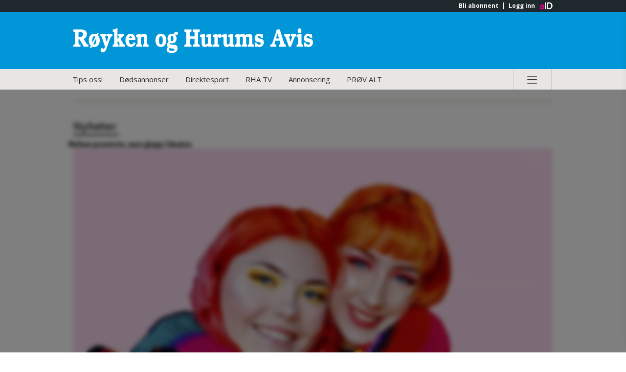

--- FILE ---
content_type: image/svg+xml
request_url: https://assets.acdn.no/local/v3/publications/www.rha.no/gfx/small.svg
body_size: 10712
content:
<?xml version="1.0" encoding="utf-8"?>
<!-- Generator: Adobe Illustrator 16.0.2, SVG Export Plug-In . SVG Version: 6.00 Build 0)  -->
<!DOCTYPE svg PUBLIC "-//W3C//DTD SVG 1.1//EN" "http://www.w3.org/Graphics/SVG/1.1/DTD/svg11.dtd">
<svg version="1.1" id="Layer_1" xmlns="http://www.w3.org/2000/svg" xmlns:xlink="http://www.w3.org/1999/xlink" x="0px" y="0px"
 viewBox="0 0 214.267 22" enable-background="new 0 0 214.267 22" xml:space="preserve" preserveAspectRatio="xMinYMid meet">
<g>
	<path fill="#FFFFFF" d="M11.265,12.86c0.686,1.156,0.955,1.651,2.207,1.788v1.855H9.375L5.58,9.873H4.644v2.605
		c0,1.538,0.125,2.033,1.466,2.149l0.248,0.021v1.855H0v-1.855l0.14-0.021c1.359-0.116,1.377-0.523,1.377-2.13v-7.4
		c0-1.517,0.018-2.036-1.306-2.128L0,2.944V1.087h6.657c1.096,0,2.348,0.046,3.392,0.523c1.219,0.565,2.05,1.856,2.05,3.552
		c0,2.196-1.306,3.849-2.93,4.232L11.265,12.86z M5.33,7.698c0.706,0,1.535,0.047,2.19-0.34C8.156,6.972,8.686,6.296,8.686,5.39
		c0-0.632-0.423-1.312-0.813-1.695c-0.475-0.455-1.166-0.523-1.73-0.523c-0.477,0-1.114,0.047-1.359,0.34
		c-0.176,0.204-0.14,0.68-0.14,0.952v3.237H5.33V7.698z"/>
	<path fill="#FFFFFF" d="M16.136,17.41h-1.449l0.938-1.831c-1.288-1.063-1.836-3.034-1.836-4.934c0-3.667,2.051-5.795,4.784-5.795
		c0.74,0,1.502,0.136,2.206,0.476l0.638-1.291h1.449l-1.024,1.993c1.203,1.13,1.75,2.987,1.75,4.843
		c0,3.666-2.135,5.817-4.872,5.817c-0.688,0-1.359-0.115-2.015-0.408L16.136,17.41z M19.686,7.587
		c-0.318-0.34-0.602-0.522-1.041-0.522c-1.517,0-1.768,2.468-1.768,3.892c0,0.586,0.089,1.155,0.247,1.788L19.686,7.587z
		 M20.319,9.079l-2.525,4.979c0.247,0.25,0.512,0.406,0.829,0.406c1.502,0,1.872-1.944,1.872-3.508L20.319,9.079z"/>
	<path fill="#FFFFFF" d="M30.982,8.31c0.072-0.225,0.158-0.429,0.158-0.68c0-0.654-0.528-0.612-0.9-0.633h-0.125V5.14h4.714v1.857
		c-1.288,0.271-1.605,1.088-2.081,2.4l-3.07,8.6c-0.335,0.903-0.686,1.831-1.306,2.489c-0.6,0.655-1.377,1.02-2.153,1.02
		c-0.937,0-1.907-0.633-1.907-1.945c0-1.089,0.584-1.9,1.431-1.9c0.813,0,1.167,0.838,1.341,0.838c0.372,0,1.078-1.652,1.234-2.104
		l-2.754-7.945C25.281,7.59,25.07,7.089,24.292,7h-0.174V5.144h5.491V7c-0.423,0-1.167-0.089-1.167,0.59
		c0,0.204,0.107,0.477,0.158,0.68l1.219,3.917L30.982,8.31z"/>
	<path fill="#FFFFFF" d="M40.426,8.263c0.107-0.158,0.495-0.612,0.495-0.837c0-0.34-0.265-0.386-0.458-0.408L40.27,6.997V5.14h5.101
		v1.857c-0.867,0.089-1.234,0.319-1.854,0.905l-1.395,1.334l2.28,4.075c0.421,0.77,0.847,1.245,1.604,1.333h0.125v1.857h-5.28
		v-1.857c0.265-0.045,0.583-0.113,0.583-0.406c0-0.205-0.211-0.611-0.301-0.769l-1.076-2.104l-0.548,0.748v0.294
		c0,0.496-0.036,1.041,0.071,1.494c0.107,0.43,0.39,0.68,0.742,0.748h0.143v1.855h-5.246v-1.855
		c1.359-0.318,1.341-0.408,1.341-2.128V4.8c0-0.386,0.036-1.291-0.209-1.538c-0.265-0.25-0.76-0.318-1.186-0.318V1.087
		c1.167-0.067,2.312-0.386,3.392-0.994h0.951v9.551L40.426,8.263z"/>
	<path fill="#FFFFFF" d="M49.732,10.574c0,2.149,0.6,3.824,2.135,3.824c1.041,0,1.8-0.995,2.314-2.083l1.484,0.953
		c-0.969,2.218-2.314,3.414-4.341,3.414c-2.772,0-4.784-2.374-4.784-5.998c0-3.484,1.979-5.837,4.644-5.837
		c2.454,0,4.361,1.945,4.271,5.251c0,0.115,0,0.226,0,0.476H49.732z M52.432,8.717c-0.018-0.973-0.53-1.631-1.234-1.631
		c-0.706,0-1.306,0.655-1.377,1.631H52.432z"/>
	<path fill="#FFFFFF" d="M60.395,12.907c0,1.359,0.193,1.494,0.847,1.721l0.14,0.021v1.855h-5.298v-1.855
		c1.377-0.179,1.359-0.612,1.359-2.15V9.715c0-1.495,0.036-1.946-1.234-2.128h-0.125V5.73l3.14-0.59h0.902v0.973
		c0.918-0.769,1.87-1.266,2.966-1.266c0.793,0,1.587,0.318,2.188,1.062c0.691,0.858,0.722,1.742,0.722,2.897v3.714
		c0,0.387-0.018,0.973,0.071,1.333c0.122,0.545,0.441,0.592,0.813,0.702l0.319,0.088v1.857h-5.138v-1.857
		c1.006-0.224,0.989-0.632,0.989-1.673V9.1c0-0.747-0.018-1.742-0.831-1.742c-0.636,0-1.395,0.612-1.834,1.177v4.372H60.395z"/>
	<path fill="#FFFFFF" d="M74.889,15.304c-1.005-1.108-1.517-2.83-1.517-4.526c0-3.735,1.889-5.931,4.784-5.931
		c1.219,0,2.543,0.318,3.476,1.359c1.023,1.13,1.517,2.897,1.517,4.593c0,1.607-0.44,3.237-1.377,4.345
		c-0.919,1.132-2.296,1.538-3.53,1.538C77.079,16.683,75.787,16.276,74.889,15.304z M79.954,10.846c0-1.517-0.156-3.713-1.694-3.713
		s-1.696,2.197-1.696,3.713c0,1.47,0.229,3.553,1.696,3.553C79.744,14.398,79.954,12.315,79.954,10.846z"/>
	<path fill="#FFFFFF" d="M90.265,14.76c0.722,0.068,1.535,0.203,2.135,0.79c0.566,0.545,0.813,1.335,0.813,2.239
		c0,1.495-0.759,2.852-1.8,3.463C90.444,21.818,89.031,22,87.954,22c-1.517,0-4.555-0.34-4.555-3.008
		c0-1.021,0.495-1.675,1.184-2.036c-0.529-0.497-0.865-1.156-0.865-1.993c0-1.313,0.671-2.489,1.678-2.74
		c-0.76-0.655-1.204-1.856-1.204-3.033c0-2.808,1.872-4.346,3.904-4.346c0.51,0,1.022,0.089,1.533,0.204
		c0.602-1.13,1.395-2.014,2.527-2.014c0.704,0,1.377,0.611,1.377,1.563c0,0.747-0.548,1.245-1.114,1.245
		c-0.335,0-0.6-0.293-0.937-0.293c-0.247,0-0.408,0.068-0.548,0.319c0.831,0.769,1.359,1.878,1.359,3.237
		c0,2.876-1.87,4.321-3.938,4.321c-0.457,0-1.005-0.068-1.467-0.204c-0.089-0.021-0.176-0.047-0.265-0.047
		c-0.228,0-0.353,0.251-0.353,0.521c0,0.79,1.234,0.746,1.623,0.79L90.265,14.76z M85.957,17.772
		c-0.301,0.203-0.602,0.611-0.602,1.086c0,1.109,2.015,1.267,2.581,1.267c0.511,0,1.533-0.068,1.995-0.294
		c0.283-0.135,0.53-0.338,0.53-0.768c0-0.748-0.777-0.724-1.184-0.816L85.957,17.772z M86.998,9.304c0,1.13,0.175,2.197,1.216,2.197
		c1.041,0,1.27-1.063,1.27-2.197c0-1.224-0.175-2.376-1.323-2.376C87.105,6.928,86.998,8.263,86.998,9.304z"/>
	<path fill="#FFFFFF" d="M108.344,7.179V5.187c0-1.585-0.036-2.104-1.535-2.24V1.091h6.267v1.856
		c-1.521,0.115-1.607,0.59-1.607,2.218v7.266c0,0.45,0.018,1.267,0.229,1.652c0.229,0.408,0.885,0.545,1.252,0.545l0.125,0.021
		v1.855h-6.267v-1.855c1.485-0.115,1.535-0.632,1.535-2.238V9.304h-4.307v3.102c0,0.475-0.036,1.291,0.193,1.674
		c0.228,0.408,0.812,0.544,1.202,0.544l0.143,0.02v1.857h-6.271v-1.857c0.458-0.02,1.076-0.135,1.359-0.475
		c0.301-0.36,0.247-1.245,0.247-1.743V5.165c0-0.455,0.036-1.266-0.193-1.653c-0.229-0.407-0.901-0.522-1.27-0.543l-0.14-0.022
		V1.091h6.269v1.856c-0.477,0.022-1.005,0.136-1.27,0.476c-0.319,0.362-0.265,1.246-0.265,1.768v1.993h4.304V7.179z"/>
	<path fill="#FFFFFF" d="M117.595,12.338c0,0.858-0.089,2.061,0.686,2.061c0.688,0.047,1.449-0.566,1.979-1.02V9.712
		c0-1.496,0.036-1.947-1.184-2.129h-0.122V5.727l3.14-0.59h1.114v7.354c0,1.496-0.036,1.993,1.077,2.128l0.14,0.021v1.857h-3.833
		v-0.904c-0.951,0.7-1.888,1.086-3.036,1.086c-0.849,0-1.678-0.135-2.262-0.973c-0.672-0.927-0.654-2.128-0.654-3.326V9.708
		c0-1.495,0.036-1.945-1.239-2.128h-0.121V5.724l3.14-0.59h1.166v7.205H117.595z"/>
	<path fill="#FFFFFF" d="M128.663,6.207c0.811-0.633,1.413-1.063,2.296-1.063c0.865,0,1.571,0.68,1.571,1.835
		c0,1.02-0.655,1.674-1.396,1.674c-0.795,0-1.041-0.701-1.484-0.701c-0.265,0-0.53,0.136-0.53,0.361v4.189
		c0,1.495-0.036,2.015,1.112,2.129l0.158,0.021v1.856h-5.631v-1.856c1.413-0.136,1.413-0.564,1.413-2.129V9.715
		c0-1.495,0.036-1.946-1.237-2.128h-0.125V5.73l3.142-0.59h0.704v1.067H128.663z"/>
	<path fill="#FFFFFF" d="M137.19,12.338c0,0.858-0.09,2.061,0.691,2.061c0.686,0.047,1.449-0.566,1.979-1.02V9.712
		c0-1.496,0.036-1.947-1.186-2.129h-0.125V5.727l3.145-0.59h1.112v7.354c0,1.496-0.036,1.993,1.078,2.128l0.143,0.021v1.857h-3.836
		v-0.904c-0.951,0.7-1.888,1.086-3.038,1.086c-0.847,0-1.676-0.135-2.26-0.973c-0.668-0.927-0.655-2.128-0.655-3.326V9.708
		c0-1.495,0.036-1.945-1.238-2.128h-0.122V5.724l3.141-0.59h1.166v7.205H137.19z"/>
	<path fill="#FFFFFF" d="M148.842,13.242c-0.018,1.109,0.301,1.223,0.987,1.401v1.857h-5.19v-1.857l0.283-0.066
		c0.299-0.089,0.704-0.157,0.847-0.565c0.143-0.361,0.125-1.088,0.125-1.495V9.708c0-1.495,0.036-1.945-1.238-2.128h-0.122V5.724
		l3.141-0.59h0.847v0.858c0.955-0.748,1.961-1.156,2.948-1.156c0.918,0,1.731,0.408,2.364,1.292c0.829-0.791,1.943-1.292,3.44-1.292
		c0.849,0,1.606,0.226,2.172,1.063c0.618,0.858,0.618,1.674,0.618,2.783v3.825c0,1.47-0.036,1.968,1.234,2.128h0.143v1.857h-5.312
		v-1.857c0.831-0.224,0.988-0.408,0.988-1.517v-4.15c0-0.701-0.122-1.605-0.849-1.605c-0.829,0-1.625,0.386-1.816,0.815v5.047
		c0,0.995,0.264,1.225,0.987,1.428v1.856h-4.927v-1.856c0.813-0.203,0.988-0.477,0.988-1.471V8.875c0-0.68,0-1.517-0.759-1.517
		c-0.546,0-1.359,0.362-1.906,0.816v5.068H148.842z"/>
	<path fill="#FFFFFF" d="M169.671,8.467l-1.431,0.272c-0.528-0.974-1.306-1.764-2.278-1.764c-0.408,0-1.234,0.203-1.234,0.883
		c0,0.859,1.112,0.995,1.588,1.109l0.883,0.226c0.777,0.182,1.588,0.318,2.208,0.951c0.582,0.59,0.901,1.494,0.901,2.444
		c0,2.739-2.033,4.094-3.953,4.094c-0.793,0-1.535-0.182-2.26-0.632l-0.193,0.453h-1.184l-0.706-3.712l1.431-0.271
		c0.724,1.198,1.413,2.06,2.683,2.06c0.476,0,1.553-0.271,1.553-1.087c0-0.407-0.247-0.633-0.512-0.77
		c-0.457-0.203-1.13-0.293-1.623-0.382c-0.76-0.137-1.535-0.251-2.226-0.77c-0.793-0.59-1.166-1.585-1.166-2.762
		c0-1.088,0.408-2.103,1.041-2.83c0.724-0.79,1.643-1.13,2.561-1.13c0.849,0,1.517,0.293,2.262,0.79l0.229-0.497h1.094
		L169.671,8.467z"/>
	<path fill="#FFFFFF" d="M188.192,12.498c0.457,1.45,0.493,1.832,1.714,2.13l0.192,0.021v1.855h-6.424v-1.855
		c0.372-0.068,1.466-0.021,1.466-0.724c0-0.318-0.175-0.903-0.247-1.223l-0.475-1.674h-3.795l-0.494,1.674
		c-0.089,0.293-0.211,0.748-0.211,1.041c0,0.79,0.969,0.79,1.395,0.885l0.176,0.021v1.855h-5.455v-1.855
		c1.553-0.203,1.889-1.448,2.417-3.055l3.425-10.503h2.736L188.192,12.498z M183.831,9.057l-1.306-4.389l-1.359,4.389H183.831z"/>
	<path fill="#FFFFFF" d="M199.102,6.997c-1.306,0.68-1.5,1.291-2.083,2.876l-2.436,6.631h-1.781l-2.647-7.286
		c-0.423-1.155-0.548-1.967-1.625-2.218V5.144h5.366V7c-0.354,0.047-0.987,0.137-0.987,0.748c0,0.182,0.209,0.837,0.263,0.994
		l1.078,3.441l1.005-3.306c0.054-0.203,0.265-0.858,0.265-1.087c0-0.612-0.584-0.68-0.92-0.791V5.144h4.501V6.997z"/>
	<path fill="#FFFFFF" d="M203.938,12.521c0,1.47-0.053,1.925,1.202,2.128v1.855h-5.527v-1.855c1.396-0.157,1.377-0.612,1.377-2.128
		V9.712c0-1.496,0.036-1.947-1.237-2.129h-0.122V5.727l3.142-0.59h1.166V12.521z M203.938,2.175c0,1.224-0.811,2.218-1.75,2.218
		c-0.901,0-1.623-1.02-1.623-2.128c0-1.245,0.758-2.264,1.73-2.264C203.234,0.003,203.938,0.977,203.938,2.175z"/>
	<path fill="#FFFFFF" d="M213.632,8.467l-1.431,0.272c-0.528-0.974-1.306-1.764-2.278-1.764c-0.408,0-1.237,0.203-1.237,0.883
		c0,0.859,1.112,0.995,1.587,1.109l0.885,0.226c0.775,0.182,1.588,0.318,2.207,0.951c0.583,0.59,0.902,1.494,0.902,2.444
		c0,2.739-2.032,4.094-3.953,4.094c-0.795,0-1.535-0.182-2.262-0.632l-0.194,0.453h-1.184l-0.704-3.712l1.431-0.271
		c0.722,1.198,1.413,2.06,2.683,2.06c0.475,0,1.553-0.271,1.553-1.087c0-0.407-0.247-0.633-0.512-0.77
		c-0.458-0.203-1.13-0.293-1.624-0.382c-0.758-0.137-1.535-0.251-2.225-0.77c-0.795-0.59-1.166-1.585-1.166-2.762
		c0-1.088,0.407-2.103,1.041-2.83c0.722-0.79,1.642-1.13,2.561-1.13c0.847,0,1.517,0.293,2.26,0.79l0.229-0.497h1.094L213.632,8.467
		z"/>
</g>
</svg>
